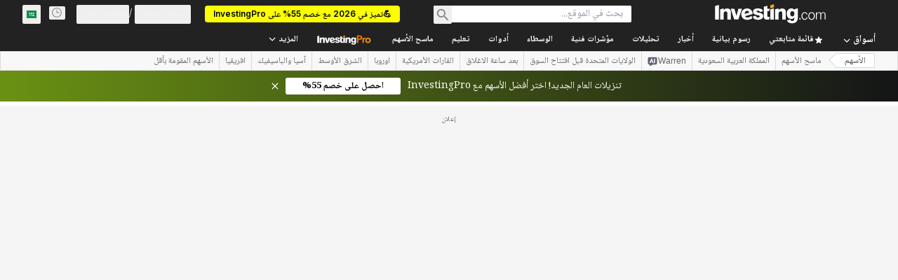

--- FILE ---
content_type: application/javascript
request_url: https://promos.investing.com/eu-a4flkt7l2b/z9gd/9a63d23b-49c1-4335-b698-e7f3ab10af6c/sa.investing.com/jsonp/z?cb=1768707144095&callback=__dgo6n4e3j2m2mg
body_size: 520
content:
__dgo6n4e3j2m2mg({"geo":{"country_code":"US","city":"Columbus","region_name":"Ohio","latitude":39.9625,"country_name":"United States","continent_code":"NA","longitude":-83.0061,"region_code":"OH","time_zone":"America/New_York","ip":"18.224.153.47","metro_code":535,"zipcode":"43215","continent_name":"North America"},"da":"bg*br*al|Apple%bt*bm*bs*cb*bu*dl$0^j~m|131.0.0.0%v~d~f~primarySoftwareType|Robot%s~r~dg*e~b~dq*z|Blink%cn*ds*ba*ch*cc*n|Chrome%t~bl*ac~aa~g~y|macOS%ce*ah~bq*bd~dd*cq$0^cl*df*bp*ad|Desktop%bh*c~dc*dn*bi*ae~ci*cx*p~bk*de*bc*i~h|10.15.7%cd*w~cu*ck*l~u~partialIdentification*af~bz*db*ab*q~a*cp$0^dh*k|Apple%cr*ag|-","rand":584572,"ts":1768707144266.0,"success":true});

--- FILE ---
content_type: image/svg+xml
request_url: https://cdn.investing.com/entities-logos/5600655.svg
body_size: -313
content:
<svg xmlns="http://www.w3.org/2000/svg" version="1.2" viewBox="0 0 1284 1578"><path fill="#19171a" d="M401.6 0h86.7v488.4h-86.7zm882.2 115.8v1342.4H928V487H537V115.8zm-929.2 1.6v971.3h390.9v371.1H.1V117.4zM794.2 1087h86.5v490h-86.5z"/></svg>